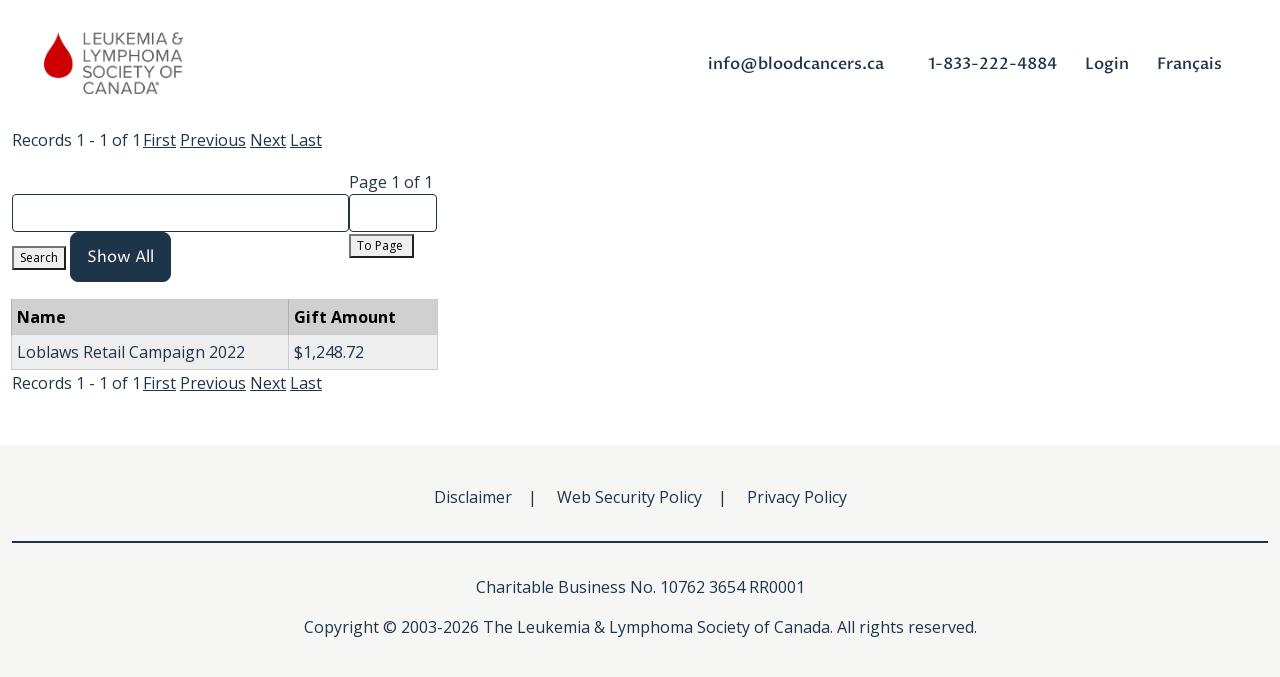

--- FILE ---
content_type: text/html;charset=ISO-8859-1
request_url: https://secure.llscanada.org/site/TeamRaiserUser?list_type=custom_donor_list_team_type&show_amount=SUM&team_id=5554&TeamRaiserUser=tr_full_donor_list&fr_id=1353&lcmd=prev&lcmd_cf=
body_size: 7828
content:
<!DOCTYPE html>
<html>

<head>
<base href="https://secure.llscanada.org/site/" />

<title>

The Leukemia &amp; Lymphoma Society of Canada | Create your own event
</title>
<meta http-equiv="Content-Type" content="text/html; charset=iso-8859-1" />
<meta http-equiv="Content-Script-Type" content="text/javascript" />
<meta name="Keywords" content=" " />
<meta name="Description" content="" />
<meta name="Robots" content="index, follow" />


<script type="text/javascript">
// feature toggle used for Timeout modal issue
localStorage.setItem('useModalTimeoutToggle', 'false');
</script>


<script type="text/javascript">
var keepAliveString = "keepAlive2('', 'https://secure.llscanada.org/site/UserLogin?logout=logout&NEXTURL=https%3A%2F%2Fsecure.llscanada.org%2Fsite%2FTeamRaiserUser%3Flist_type%3Dcustom_donor_list_team_type%26amp%3Bshow_amount%3DSUM%26amp%3Bteam_id%3D5554%26amp%3BTeamRaiserUser%3Dtr_full_donor_list%26amp%3Bfr_id%3D1353%26amp%3Blcmd%3Dprev%26amp%3Blcmd_cf%3D', 'E18726C8222DB2961595ADB26C7AF779.app20111a', 'jsessionid', '/site/', false, true, false)";
var forceKeepAliveString = "forceKeepAlive2('')";
function startTimeout() {
setTimeout(function() {
eval(keepAliveString);
}, 480000);
}
function resetTimeout() {
setTimeout(keepAliveString, 480000);
}
startTimeout();
</script><noscript>&nbsp;</noscript>











<script type="text/javascript" src="../yui3/yui/yui-min.js"></script><noscript>&nbsp;</noscript>
<script type="text/javascript" src="../js/convio/modules.js?version=2.9.3"></script><noscript>&nbsp;</noscript>
<script type="text/javascript">
var Y = YUI({base: '../yui3/',
insertBefore: 'yui_marker_loader_css', // insert all YUI module css before customstyle so it can be overridden
debug: false, 
modules: getModules('../', 'convio', true, true)});
localStorage.setItem('useNewYUI', 'false');
</script><noscript>&nbsp;</noscript>



<script type="text/javascript" src="../js/utils.js"></script><noscript>&nbsp;</noscript>

<script type="text/javascript" src="../js/obs_comp_rollup.js"></script><noscript>&nbsp;</noscript>


<link href="../css/themes/default.css" rel="stylesheet" type="text/css" />
<link href="../css/themes/alphacube.css" rel="stylesheet" type="text/css"/>


<link href="../css/UserGlobalStyle.css" rel="stylesheet" type="text/css" />




<link rel="stylesheet" type="text/css" id="yui_marker_loader_css" />
<link href="../css/CustomStyle.css" rel="stylesheet" type="text/css" />
<link href="../css/CustomWysiwygStyle.css" rel="stylesheet" type="text/css" />


<script type="text/javascript" src="../js/list_component.js"></script><noscript>&nbsp;</noscript>




<meta name="CnvHeaderVersion" content="v5.0" />


<!-- Required meta tags -->
<meta charset="utf-8">
<meta name="viewport" content="width=device-width, initial-scale=1, shrink-to-fit=no">
<link href="https://fonts.googleapis.com/css?family=Open+Sans:400,400i,600,600i,700" rel="stylesheet">
<script src="https://kit.fontawesome.com/ce004c250c.js" crossorigin="anonymous"></script>
<!-- CSS only -->
<link href="https://cdn.jsdelivr.net/npm/bootstrap@5.0.2/dist/css/bootstrap.min.css" rel="stylesheet" integrity="sha384-EVSTQN3/azprG1Anm3QDgpJLIm9Nao0Yz1ztcQTwFspd3yD65VohhpuuCOmLASjC" crossorigin="anonymous">

<link rel="preconnect" href="https://fonts.gstatic.com">
<link href="https://fonts.googleapis.com/css2?family=Open+Sans:wght@400;700&family=Proza+Libre:wght@400;500;600;700&display=swap" rel="stylesheet"> 
<style type="text/css">
  /*

    LLSC Red: #A70000 - #810000;
    LLSC Navy: #1E3549 - #172837;
    LLSC Grey: #F6F6F5;
    LLSC Teal: #056068;
    LLSC Orange: #D09269;
    LLSC Yellow: #EDC358;

  */
  body, BODY{
    color: #1E3549;
    font-size: 16px;
  }

  body > #logBox,
  body #login-div-content,
  #appAreaNoWidthClearFix,
  div.appArea,
  #user_events,
  div[id='user_events mb-5'] {
    max-width: 1140px;
    margin: 0 auto;
  }

/*****
  DEFAULT STYLES
*****/


  *, html, body, form, input, input.AddressBookButtons, input.Advocacy, input.btn, input.btnLg, input.btnMed, input.btnMini, input.btnSm, select, select.Advocacy, textarea, legend, ul, ol, li, option, table, tr, th, th.rfl_infoStatus, td, td.AlertListDescription, td.cstmBack, p, p.cstmBtnText, p.cstmFrame, p.cstmHeading, p.cstmText, p.cstmTitle, p.dividerHeading, p.scrollingText, span.cstmHeading, a, a.btn, a.btn:visited, a.cstmBtnText:hover, a.cstmBtnText:link, a.cstmBtnText:visited, #navList, .AdvocacyInstructions, .AdvocacyNSFix, .BlogHeader, .Button, .Divider, .FieldLabels, .FormBox, .FormBox06, .FormBoxHeader, .Hint, .Instructions, .Instructions, .ListItem0, .ListItem1, .NetscapeFix, .NoteText, .ObjTitle, .PhotoLinks, .Premiums, .ProgressBox, .ProgressBoxCurrent, .SectionHead, .SmallButton, .Smaller, .SmallerC, .TribBtnText1, .Upgrades, .WhatNext, .alphacube_content, .dialog_content, .dialog_title, .Explicit, .fr_register_another, .paraBlueSansSmall, .smallBlack, .smallSans, .smallSansBold, .smallWhiteBoldSans, .smallWhiteSans, .smallestBlackSans, p, P, LI, OL, UL, TABLE, TR, TH, TD, .Explicit{
    font-family: "Open Sans", Helvetica, Verdana, sans-serif;
  }
  P, LI, OL, UL, TABLE, TR, TH, TD, .Explicit{
    font-size: 1em;
  }
  span{
    font-family: inherit;
  }
  hr, hr:not([size]){
    height: 2px;
    background-color: #1E3549;
    opacity: 1;
    margin: 2rem 0;
  }
  a, A:link{
    color: #1E3549;
  }
  a:hover{
    text-decoration: none;
  }
  .btn, a.btn, a.btn:visited, a.editBtn, a.editBtn:visited, input.btn, input.btnMini, input.btnSm, input.btnMed, input.btnLg, button.btn{
    background: none;
    font-weight: 400;
    border: 1px solid transparent;
    padding: .75rem 1rem;
    font-size: 16px;
    border-radius: 8px;
    font-family: "Proza Libre", "aktiv-grotesk", -apple-system, BlinkMacSystemFont, Segoe UI, Roboto, Helvetica Neue, Helvetica, sans-serif;
    transition: 0.25s all;
  }
  .btn, a.btn *, a.btn:visited *, a.editBtn *, a.editBtn:visited *, input.btn *, input.btnMini *, input.btnSm *, input.btnMed *, input.btnLg *, button.btn *{
    font-family: "Proza Libre", "aktiv-grotesk", -apple-system, BlinkMacSystemFont, Segoe UI, Roboto, Helvetica Neue, Helvetica, sans-serif;
    font-weight: 400;
    color: inherit;
  }
  .btn i{
    font-family: "Font Awesome 5 Free";
    font-weight: 900;
    display: inline-block;
    font-style: normal;
    font-variant: normal;
    text-rendering: auto;
    -webkit-font-smoothing: antialiased;    
  }
  a.btn:visited{
    color: inherit;
  }
  .hidden{
    display: none;
  }
  h1, h2, h3, h4, h5, h6{
    font-family: "Proza Libre", "aktiv-grotesk", -apple-system, BlinkMacSystemFont, Segoe UI, Roboto, Helvetica Neue, Helvetica, sans-serif;
    font-weight: 600;
  }
  h1{
    font-size: 38px;
    line-height: 48px;
  }
  h2{
    font-size: 32px;
    line-height: 40px;
  }
  h4{
    font-size: 28px;
    line-height: 36px;
  }
  h4{
    font-size: 24px;
    line-height: 32px;
    font-weight: 500;
  }
  h5{
    font-size: 16px;
    line-height: 25px;
  }
  h6{
    font-size: 16px;
    line-height: 25px;
    font-weight: 400;
  }
  a.underline, button.underline{
    color: #1E3549;
    padding: 6px 4px;
    background-image: linear-gradient(120deg, #B4CFD1 0%, #B4CFD1 100%);
    text-decoration: none;
    background-position: 0 100%;
    background-size: 100% 3px;
    background-repeat: no-repeat;
    transition: 0.25s all;
    border-radius: 0;
  }
  a.underline:hover, button.underline:hover{
    text-decoration: none;
    background-size: 100% 100%;
  }
  .tile{
    border-radius: 8px;
    padding: 30px;
    background-color: #F6F6F5;
  }
  .tile i{
    font-size: 48px;
  }
  .tile .shift-up{
    transform: translateY(-50%);
  }
  .lift{
    transition: 0.25s all;
  }
  .lift:hover{
    transform: translateY(-5px);
    box-shadow: 0 4px 6px rgba(0,0,0,0.3);
  }
  .bg-light{
    background-color: white !important;
  }
  .top-nav .nav-link{
    font-size: 11px;
    color: #8D8D8D;
  }
  .header .navbar{
    padding: 0;
  }
  .navbar-brand img{
    max-height: 52px;
    margin: 1rem 0;
  }
  .navbar-expand-md .navbar-nav .nav-link{
    font-family: "Proza Libre", "aktiv-grotesk", -apple-system, BlinkMacSystemFont, Segoe UI, Roboto, Helvetica Neue, Helvetica, sans-serif;
    color: #1E3549;
    font-size: 1em;
    height: 100%;
    padding: 10px 14px;
    display: inline;
    font-weight: 500;
  }
  .navbar-nav a.nav-sub{
    color: #1E3549;
    background-image: linear-gradient(120deg, #B4CFD1 0%, #B4CFD1 100%);
    text-decoration: none;
    background-position: 0 100%;
    background-size: 100% 0px;
    background-repeat: no-repeat;
  }
  .navbar-nav a.nav-sub:hover{
    text-decoration: none;
    background-size: 100% 8px;
  }
  .nav-item.donate .nav-link{
    color: white;
    background-color: #A70000;
    text-align: center;
    display: block;
  }
  .nav-item.donate .nav-link:hover{
    color: white;
    background: #810000;
  }
  .navbar-toggler-icon {
    background-image: url("data:image/svg+xml,%3csvg xmlns='http://www.w3.org/2000/svg' viewBox='0 0 30 30'%3e%3cpath stroke='%231E3549' stroke-linecap='round' stroke-miterlimit='10' stroke-width='2' d='M4 7h22M4 15h22M4 23h22'/%3e%3c/svg%3e");
  }
  .bg-grey{
    background-color: #F4F4F4;
  }
  .bg-lgrey{
    background-color: #F6F6F5;
  }
  .bg-navy{
    background-color: #1E3549;
  }
  .bg-red{
    background-color: #A70000;
  }
  .white{
    color: #FFFFFF;
  }
  .navy{
    color: #1E3549;
  }
  .teal{
    color: #056068;
  }
  .orange{
    color: #D09269;
  }
  .yellow{
    color: #EDC358;
  }
  a.btn-primary, .btn-primary, button.btn-primary, a.btn-primary:disabled, .btn-primary:disabled, button.btn-primary:disabled, input.btn-primary, a.btn.btn-primary:visited{
    background-color: #1E3549;
    border-color: #1E3549;
    color: white;
  }
  a.btn::after, button.btn.btn-primary::after{
    font-family: "Font Awesome 5 Free";
    font-weight: 900;
    content: "\f30b";
    display: inline-block;
    font-style: normal;
    font-variant: normal;
    text-rendering: auto;
    -webkit-font-smoothing: antialiased;
    display: inline-block;
    opacity: 0;
    margin-left: 0;
    height: 24px;
    width: 0;
    transition: 0.25s all;
  }
  a.btn.share::after, button.btn.share::after{
    font-family: "Font Awesome 5 Free";
    font-weight: 900;
    content: "\f14d";
    display: inline-block;
    font-style: normal;
    font-variant: normal;
    text-rendering: auto;
    -webkit-font-smoothing: antialiased;
    display: inline-block;
    opacity: 0;
    margin-left: 0;
    height: 24px;
    width: 0;
    transition: 0.25s all;
  }
  a.btn:hover::after, button.btn:hover::after{
    opacity: 1;
    margin-left: 6px;
    width: 24px;
  }
  a.btn-primary *, .btn-primary *, button.btn-primary *{
    color: white;
  }
  a.btn-primary:not(:disabled):hover, .btn-primary:not(:disabled):hover{
    background-color: #172837;
    border-color: #172837;
    color: white;
  }
  a.btn-secondary, .btn-secondary, button.btn-secondary, a.btn-secondary:disabled, .btn-secondary:disabled, button.btn-secondary:disabled, input.btn-secondary, a.btn.btn-secondary:visited{
    background-color: #A70000;
    border-color: #A70000;
    color: white;
  }
  a.btn-secondary:not(:disabled):hover, .btn-secondary:not(:disabled):hover{
    background-color: #810000;
    border-color: #810000;
    color: white;
  }
  a.btn-primary-outline, a.btn-primary-outline:visited, a.btn-primary-outline:link, button.btn-primary-outline, .btn-primary-outline{
    border: 1px solid #172837;
    color: #172837;
    background-color: transparent;
  }
  a.btn-outline, a.btn-outline:visited, a.btn-outline:link, .btn-outline{
    border: 1px solid white;
    color: white;
    background-color: transparent;
  }
  a.btn.btn-white, .btn.btn-white, button.btn.btn-white, a.btn.btn-white:disabled, .btn.btn-white:disabled, button.btn.btn-white:disabled, input.btn.btn-white{
    background-color: #FFFFFF;
    border-color: #FFFFFF;
    color: #172837;
  }
  a.btn.btn-white:not(:disabled):hover, .btn.btn-white:not(:disabled):hover{
    background-color: #FFFFFF;
    border-color: #FFFFFF;
    color: #172837;
  }
  .btn-wide{
    min-width: 240px;
  }
  p{
    font-size: 16px;
    line-height: 24px;
  }

  .footer{
    width: 100%;
    background-color: #F6F6F5;
    padding-top: 2.5rem;
    padding-bottom: 2.5rem;
    margin-top: 2rem;
  }
  .footer a.nav-link{
    color: #1E3549;
  }
  .footer a.nav-link:hover{
    text-decoration: underline;
  }

/*****
  Main Content
*****/

.header {
  padding: 0 2rem;
}

#appAreaNoWidthClearFix {
  width: auto;
  padding: 1rem 2rem;
}

#login-div-content .outer-border,
#login-div-content .outer-border .footer-block {
  border: none;
  background: none;
  padding: 0;
}

#login-div-content .banner-header {
  font-size: 1.5rem;
}

#login-div-content .banner-header,
#login-div-content table {
  height: auto;
  padding: 0;
  background: none;
}

#login-div-content table,
#login-div-content table tbody,
#login-div-content table tr,
#login-div-content table td {
  display: block;
  width: 100%;
}

#login-div-content .outer-border > table > tbody > tr > td:first-of-type {
  width: 0;
  display: none;
}

#login-div-content div.right-block {
  float: none;
  margin: 2rem 0;
  padding: 0;
}

#login-div-content form .input-border {
  border: none;
  padding: 1rem;
}

form label {
  font-family: "Proza Libre", "aktiv-grotesk", -apple-system, BlinkMacSystemFont, Segoe UI, Roboto, Helvetica Neue, Helvetica, sans-serif;
  font-weight: 700;
  white-space: normal;
  width: auto;
  display: inline-block;
}

form input,
#login-div-content input[type="text"] {
  display: block;
  width: 100%;
  padding: .375rem .75rem;
  font-size: 1rem;
  font-weight: 400;
  font-family: "Open Sans", Helvetica, Verdana, sans-serif;
  line-height: 1.5;
  color: #212529;
  background-color: #fff;
  background-clip: padding-box;
  border: 1px solid #1E3549;
  -webkit-appearance: none;
  -moz-appearance: none;
  appearance: none;
  border-radius: .25rem;
  transition: border-color .15s ease-in-out,box-shadow .15s ease-in-out;
}

.login-form td p {
  margin-bottom: 0;
}

.login-form tr {
  margin: 1rem 0;
}

input[type="submit"],
#login-div-content input[type="submit"].uc-button,
.cons-pers input#op\.cnclAddCons,
.blueButton,
.Button {
  display: inline-block;
  padding: .75rem 1rem;
  margin-bottom: 1rem;
  width: auto;
  background: #1E3549;
  color: white;
  border-color: #1E3549;
  border-radius: 0.5rem;
  font-family: "Proza Libre", "aktiv-grotesk", -apple-system, BlinkMacSystemFont, Segoe UI, Roboto, Helvetica Neue, Helvetica, sans-serif;
  font-size: 1rem;
  font-weight: 400;
  transition: 0.25s all;
}

.blueButton {
  background-color: #1E3549;
  color: white;
}

.cons-pers input#op\.cnclAddCons,
.Button {
  background-color: #f3f3f4;
  color: #1E3549;
}

#email_format_container,
#team_find_new_team_company,
#donate_direct_link_container {
  display: none;
}

a#sidebar_donate_button {
  background: #a70000 !important;
  border-radius: 15px !important;
  color: white !important;
}

.donation-level-user-entered {
  opacity: 1;
}

/*****
  Form Styles
*****/



/* Small devices (landscape phones, 576px and up) */
@media (min-width: 576px) {
  h1{
    font-size: 44px;
    line-height: 52px;
  }
  h2{
    font-size: 50px;
    line-height: 68px;
  }
  h4{
    font-size: 32px;
    line-height: 48px;
  }
  h4{
    font-size: 24px;
    line-height: 35px;
    font-weight: 500;
  }
}

/* Medium devices (tablets, 768px and up) */
@media (min-width: 768px) {
  .navbar-brand img{
    max-height: 62px;
    margin: 2rem 0;
  }    
  .nav-item{
    border-top: 0;
  }
  div#search_container input#NAME{
    max-width: 150px;
  }
  .nav-item.donate .nav-link{
      border-radius: 8px;
      margin: 10px;
      display: inline;
  }
  .nav-item.donate .nav-link:hover{
    margin: 8px 7px;
    padding: 12px 17px;
    border-radius: 8px;
  }
}

/* Large devices (desktops, 992px and up) */
@media (min-width: 992px) {
  h1{
    font-size: 56px;
    line-height: 72px;
  }
}

/* Extra large devices (large desktops, 1200px and up) */
@media (min-width: 1200px) {

}

</style>

<!-- <meta property="og:url" content="https://secure.llscanada.org/site/TeamRaiserUser?list_type=custom_donor_list_team_type&amp;show_amount=SUM&amp;team_id=5554&amp;TeamRaiserUser=tr_full_donor_list&amp;fr_id=1353&amp;lcmd=prev&amp;lcmd_cf=" />
<meta name="twitter:card" content="summary" />
<meta name="twitter:site" content="@llscanada" />



  <meta property="og:title" content="Create your own event | The Leukemia and Lymphoma Society of Canada" />
  <meta name="twitter:title" content="Create your own event | The Leukemia and Lymphoma Society of Canada" />
  
  
    <meta property="og:description" content="LLSC is the largest voluntary health agency dedicated to funding blood cancer research, advocating for equitable access to treatment, and offering support services to those affected in Canada." /> 
    <meta name="twitter:description" content="LLSC is the largest voluntary health organization dedicated to funding research, finding cures and ensuring access to treatments for blood cancer patients." />
    <meta property="og:image" content="https://secure.llscanada.org/images/content/pagebuilder/meta-image-LLS1447-C-LTN-Web-Banner-RET-01-09-A.jpg" />
      <meta name="twitter:image" content="https://secure.llscanada.org/images/content/pagebuilder/meta-image-LLS1447-C-LTN-Web-Banner-RET-01-09-A.jpg" />  
  
  

 -->

<!-- Google Tag Manager -->
<script>(function(w,d,s,l,i){w[l]=w[l]||[];w[l].push({'gtm.start':
new Date().getTime(),event:'gtm.js'});var f=d.getElementsByTagName(s)[0],
j=d.createElement(s),dl=l!='dataLayer'?'&l='+l:'';j.async=true;j.src=
'https://www.googletagmanager.com/gtm.js?id='+i+dl;f.parentNode.insertBefore(j,f);
})(window,document,'script','dataLayer','GTM-WPDKMJ');</script>
<!-- End Google Tag Manager -->

 

		
</head>
<body













>	
<div class="header">
  <div class="container-xxl">
    <div class="navbar navbar-expand-md">
      <div class="row no-gutters w-100 align-items-center g-0">
        <div class="col pl-3 pl-md-5">
          <a href="https://www.bloodcancers.ca/" class="navbar-brand" target="_blank">
              <img src="../images/content/pagebuilder/logo-lls_en.png" alt="The Leukemia & Lymphoma Society of Canada" class="img-fluid" />
          </a>
        </div>
        <div class="col-auto pr-3 pr-md-0">
          <button class="navbar-toggler" type="button" data-bs-toggle="collapse" data-bs-target="#navbarNav" aria-controls="navbarNav" aria-expanded="false" aria-label="Toggle navigation">
            <span class="navbar-toggler-icon"></span>
          </button>
        </div>
        <div class="col-12 col-md-auto pr-md-5">
          <div class="collapse navbar-collapse" id="navbarNav">
              <ul class="nav navbar-nav">
                  <li class="nav-item mb-3 mb-md-0">
                    <a class="nav-link nav-sub" href="mailto:info@bloodcancers.ca"><i class="fas fa-envelope me-3"></i>info@bloodcancers.ca</a>
                  </li>
                  <li class="nav-item mb-3 mb-md-0">
                    <a class="nav-link nav-sub" href="tel:1-833-222-4884"><i class="fas fa-phone-alt me-3"></i>1-833-222-4884</a>
                  </li>
                  
                       <li class="nav-item mb-3 mb-md-0"><a href="/site/UserLogin" class="nav-link nav-sub">Login</a></li>
                    
                  <li class="nav-item mb-3 mb-md-0">
                    <a class="nav-link nav-sub" href="https://secure.llscanada.org/site/TeamRaiserUser?list_type=custom_donor_list_team_type&show_amount=SUM&team_id=5554&TeamRaiserUser=tr_full_donor_list&fr_id=1353&lcmd=prev&lcmd_cf=&s_locale=fr_CA">Fran&#231;ais</a>
                  </li>
              </ul>
          </div>
        </div>
      </div>
    </div>
  </div>
</div>








<script type="text/javascript">
<!--
var submitted = false;
function checkDoubleClick() {
if (submitted) {
alert ("This form has already been submitted.  Please wait.");
return false;
}
else {
submitted = true;
return masterSubmit();
}
}
var process_contains_errors = false;
// -->
</script><noscript>&nbsp;</noscript>
<div class="ProcessAppArea">
<form action="https://secure.llscanada.org/site/TeamRaiserUser" name="process" id="process" method="post" onsubmit="return checkDoubleClick();" style="margin:0;">
<table border="0">
<tr><td width="10">&nbsp;</td><td>
 
<table class="lc_PaginatorTable">
<tr class="lc_PaginatorRow">
<td class="lc_PaginatorCell">

 
<p id="lc_pageCount" class="lc_Text">Records 1 - 1 of 1</p>					

</td>
<td class="lc_PaginatorCell" align="right">
<p id="lc_paginationLinks" class="lc_Text">

<a class="lc_PaginatorLinks" href="https://secure.llscanada.org/site/TeamRaiserUser?list_type=custom_donor_list_team_type&amp;TeamRaiserUser=tr_full_donor_list&amp;team_id=5554&amp;fr_id=1353&amp;show_amount=SUM&amp;lcmd=top&amp;lcmd_cf=" title="Display first page of records in data table.">First</a>
<a class="lc_PaginatorLinks" href="https://secure.llscanada.org/site/TeamRaiserUser?list_type=custom_donor_list_team_type&amp;TeamRaiserUser=tr_full_donor_list&amp;team_id=5554&amp;fr_id=1353&amp;show_amount=SUM&amp;lcmd=prev&amp;lcmd_cf=" title="Display previous page of records in data table.">Previous</a>
<a class="lc_PaginatorLinks" href="https://secure.llscanada.org/site/TeamRaiserUser?list_type=custom_donor_list_team_type&amp;TeamRaiserUser=tr_full_donor_list&amp;team_id=5554&amp;fr_id=1353&amp;show_amount=SUM&amp;lcmd=next&amp;lcmd_cf=" title="Display next page of records in data table.">Next</a>
 <a class="lc_PaginatorLinks" href="https://secure.llscanada.org/site/TeamRaiserUser?list_type=custom_donor_list_team_type&amp;TeamRaiserUser=tr_full_donor_list&amp;team_id=5554&amp;fr_id=1353&amp;show_amount=SUM&amp;lcmd=bottom&amp;lcmd_cf=" title="Display last page of records in data table.">Last</a>

</p>
</td>
</tr>
</table>

<table border="0" cellspacing="1" cellpadding="1" class="lc_FilterTable">
<tr valign="top" class="lc_FilterRow">
<td class="lc_FilterCell">

<div style="float: left;">
<label for="filter_text"><span style="display:none;">Search by name.</span></label>
<input type="text" name="filter_text" id="filter_text" size="37" maxlength="255"
value="" accesskey="s" 
onkeypress="return submitEnter(this.form.filter_search, event)" />
<button type="submit" class="SmallButton" id="filter_search" name="filter_search"
title="Search">
<i class="fa fa-search"></i> Search
</button>
<input type="submit" class="SmallButton" id="show_all" name="show_all"
value="Show All"
title="Show All" />
&nbsp;
</div>


<div style="float: right;">
Page 1 of 1
<label for="page_number"><span style="display:none;">Enter page number of list to display.</span></label>
<input type="text" size="5" maxlength="6" id="page_number" name="page_number" value=""
onkeypress="return submitEnter(this.form.goto_page, event)" />
<button type="submit" class="SmallButton" id="goto_page" name="goto_page"
title="To Page">
To Page&nbsp;<i class="fa fa-arrow-circle-right"></i>
</button>
</div>

</td>
</tr>
</table>
<input type="hidden" id="lcmd" name="lcmd" value="filtering" />
<table id="lct_747445414" border="0" cellspacing="0" cellpadding="0" class="lc_Table" summary="This table lists the data items and information about them in each row.">
<tr valign="top" class="lc_Row1">
<link rel="stylesheet" href="../css/PadMandateInfoStyle.css">
<script>
document.addEventListener("DOMContentLoaded", function() {
const button = document.getElementById('pad_info');
const tooltip = document.getElementById('customTooltip');
if (button) {
button.addEventListener('mouseover', function(event) {
tooltip.style.transform = `translateY(-50%)`;
tooltip.classList.add('show');
});
button.addEventListener('mouseout', function() {
tooltip.classList.remove('show');
});
}
});
</script>
<th scope="col" class="lc_Heading" id="lc_col_747445414_0">

<span>Name</span> 
</th>
<th scope="col" class="lc_HeadingSort" id="lc_sort_747445414_0">
&nbsp;
</th>
<link rel="stylesheet" href="../css/PadMandateInfoStyle.css">
<script>
document.addEventListener("DOMContentLoaded", function() {
const button = document.getElementById('pad_info');
const tooltip = document.getElementById('customTooltip');
if (button) {
button.addEventListener('mouseover', function(event) {
tooltip.style.transform = `translateY(-50%)`;
tooltip.classList.add('show');
});
button.addEventListener('mouseout', function() {
tooltip.classList.remove('show');
});
}
});
</script>
<th scope="col" class="lc_Heading" id="lc_col_747445414_1">

<span>Gift Amount</span> 
</th>
<th scope="col" class="lc_HeadingSort" id="lc_sort_747445414_1">
&nbsp;
</th>

</tr>
<tr valign="top" class="lc_Row1">
<td id="lc_cell_747445414_0_0" colspan="2" headers="lc_col_747445414_0" class="lc_Cell">
<div class="lc_Text">
Loblaws Retail Campaign 2022
</div>
<span class="lc_empty" style="display: none;">&nbsp;</span>
</td>
<td id="lc_cell_747445414_0_1" colspan="2" headers="lc_col_747445414_1" class="lc_Cell">
<div class="lc_Text">
$1,248.72
</div>
<span class="lc_empty" style="display: none;">&nbsp;</span>
</td>

</tr>

</table>

<input type="hidden" id="lcmd_cf" name="lcmd_cf" value="" />

<script type="text/javascript" >
<!--
ListComponent.newListColFilter ('747445414', 'lct_747445414', 'lcmd_cf', '', false, false);
// -->
</script><noscript>&nbsp;</noscript>
<noscript>&nbsp;</noscript>
 
<table class="lc_PaginatorTable">
<tr class="lc_PaginatorRow">
<td class="lc_PaginatorCell">

 
<p id="lc_pageCount" class="lc_Text">Records 1 - 1 of 1</p>					

</td>
<td class="lc_PaginatorCell" align="right">
<p id="lc_paginationLinks" class="lc_Text">

<a class="lc_PaginatorLinks" href="https://secure.llscanada.org/site/TeamRaiserUser?list_type=custom_donor_list_team_type&amp;TeamRaiserUser=tr_full_donor_list&amp;team_id=5554&amp;fr_id=1353&amp;show_amount=SUM&amp;lcmd=top&amp;lcmd_cf=" title="Display first page of records in data table.">First</a>
<a class="lc_PaginatorLinks" href="https://secure.llscanada.org/site/TeamRaiserUser?list_type=custom_donor_list_team_type&amp;TeamRaiserUser=tr_full_donor_list&amp;team_id=5554&amp;fr_id=1353&amp;show_amount=SUM&amp;lcmd=prev&amp;lcmd_cf=" title="Display previous page of records in data table.">Previous</a>
<a class="lc_PaginatorLinks" href="https://secure.llscanada.org/site/TeamRaiserUser?list_type=custom_donor_list_team_type&amp;TeamRaiserUser=tr_full_donor_list&amp;team_id=5554&amp;fr_id=1353&amp;show_amount=SUM&amp;lcmd=next&amp;lcmd_cf=" title="Display next page of records in data table.">Next</a>
 <a class="lc_PaginatorLinks" href="https://secure.llscanada.org/site/TeamRaiserUser?list_type=custom_donor_list_team_type&amp;TeamRaiserUser=tr_full_donor_list&amp;team_id=5554&amp;fr_id=1353&amp;show_amount=SUM&amp;lcmd=bottom&amp;lcmd_cf=" title="Display last page of records in data table.">Last</a>

</p>
</td>
</tr>
</table>


</td>
</tr>
</table>

<input type="hidden" name="TeamRaiserUser" value="tr_full_donor_list"/>
<input type="hidden" name="list_type" id="list_type" value="custom_donor_list_team_type" />
<input type="hidden" name="mfc_pref" id="mfc_pref" value="T" />
<input type="hidden" name="team_id" id="team_id" value="5554" />
<input type="hidden" name="fr_id" id="fr_id" value="1353" />
<input type="hidden" name="show_amount" id="show_amount" value="SUM" />

</form>
</div>

<div class="footer">
  <div class="container-xxl">
    <div class="text-center">
      <a class="nav-link d-inline" href="https://www.llscanada.org/disclaimer" target="_blank">Disclaimer</a>|
      <a class="nav-link d-inline" href="https://www.llscanada.org/web-security-policy" target="_blank">Web Security Policy</a>|
      <a class="nav-link d-inline" href="https://www.llscanada.org/privacy-policy" target="_blank">Privacy Policy</a>
      <hr>
      <p>Charitable Business No. 10762 3654 RR0001</p>
      Copyright © 2003-2026 The Leukemia &amp; Lymphoma Society of Canada. All rights reserved.
    </div>
  </div>
</div>
  


</body>

</html>


--- FILE ---
content_type: text/css
request_url: https://secure.llscanada.org/css/PadMandateInfoStyle.css
body_size: 367
content:
.pad_info {
    position: relative;
    margin: 100px;
}

.padTooltip {
    display: none; /* Hide padTooltip initially */
    position: absolute;
    background-color: #FFF;
    color: #292a2b;
    box-shadow: 2px 4px 30px rgba(0, 0, 0, 0.3);
    padding: 10px;
    border-radius: 5px;
    z-index: 1000;
    max-width:210px;
    text-wrap: balance;
    border-left:solid 10px dodgerblue;
}

.padTooltip::after {
    content:'';
    position: absolute;
    top: 50%;
    left: -15px;
    transform: translateY(-50%);
    border-right: 10px solid dodgerblue;
    border-top: 10px solid transparent;
    border-bottom: 10px solid transparent;
}

.padTooltip.show {
    display: inline-block;
}